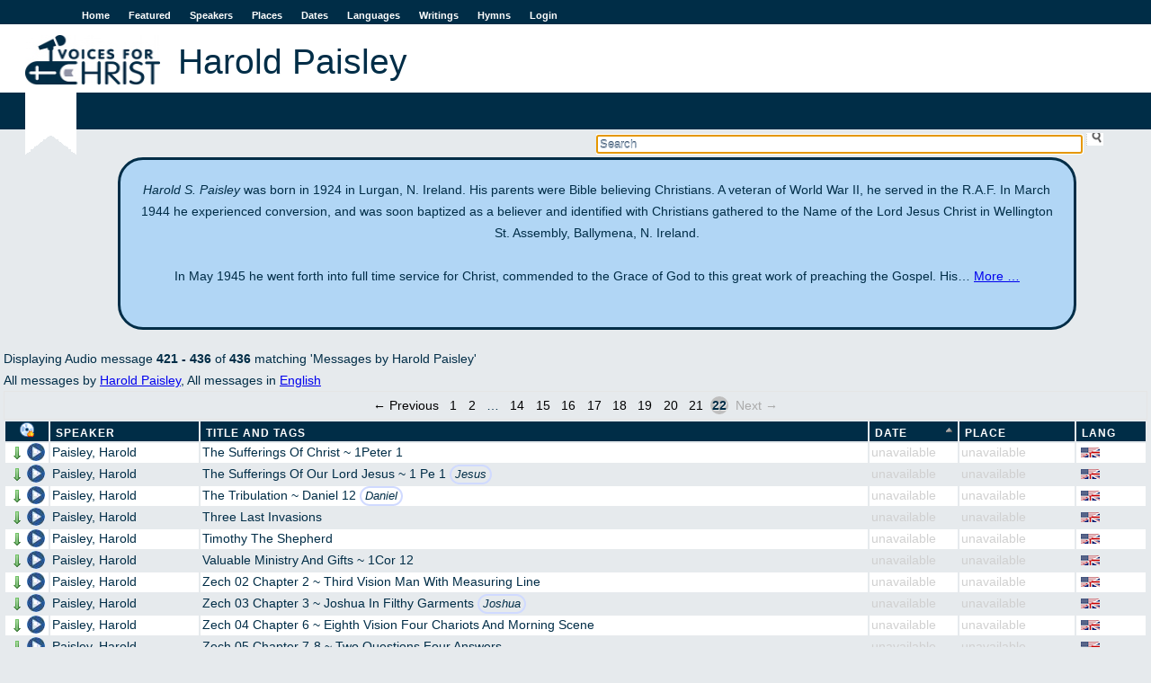

--- FILE ---
content_type: text/html; charset=utf-8
request_url: https://voicesforchrist.org/speakers/522?direction=desc&page=22&sort=event_date
body_size: 24191
content:
<!DOCTYPE html>  
<html xmlns:og="http://opengraphprotocol.org/schema/"
      xmlns:fb="http://www.facebook.com/2008/fbml"
      lang="en">
  <head>
    <title>VFC - Harold Paisley</title>
    <meta charset="utf-8"/>
    <link rel="shortcut icon" href="/assets/vfc-dd0a08269324db3230c6b48e24b18d52.ico" type="image/x-icon" />
    <link href="/assets/application-45178edca6ec813f2c4fc943c2fcfb52.css" media="all" rel="stylesheet" type="text/css" />
    <script src="/assets/application-af7dd7dae39809a8d6c38bbcb0738d05.js" type="text/javascript"></script>
    <meta property="fb:app_id" content="254616541365833" />
    <meta property="og:title" content='VFC - Harold Paisley' />
    <meta property="og:type" content="website" />
    <meta property="og:site_name" content='Voices For Christ' />
    <meta name="viewport" content="width=device-width, initial-scale=1.0">
    <meta content="authenticity_token" name="csrf-param" />
<meta content="ogBC2IsKto7dzUaH9ZkfdJYoSdgLPJ5t8jnctWTk3Kw=" name="csrf-token" />
    
    <script type="text/javascript">

  var _gaq = _gaq || [];
  _gaq.push(['_setAccount', 'UA-196359-1']);
  _gaq.push(['_trackPageview']);

  (function() {
    var ga = document.createElement('script'); ga.type = 'text/javascript'; ga.async = true;
    ga.src = ('https:' == document.location.protocol ? 'https://ssl' : 'http://www') + '.google-analytics.com/ga.js';
    var s = document.getElementsByTagName('script')[0]; s.parentNode.insertBefore(ga, s);
  })();

</script>

  </head>
  <body>
    <div id="fb-root"></div>

    <div id="wrap">
      <div id="header">
        <a href="#" id="nav-status">Menu</a>
        <ul id="sidenav" class="nav-collapse">
          <li><a href="/">Home</a></li>
          <li><a href="/featured">Featured</a></li>
          <li><a href="/speakers">Speakers</a></li>
          <li><a href="/places">Places</a></li>
          <li><a href="/dates">Dates</a></li>
          <li><a href="/languages">Languages</a></li>
          <li><a href="/writings">Writings</a></li>
          <li><a href="/hymns">Hymns</a></li>
          <li><a href="/login">Login</a></li>
        </ul>
        <a href="/"><img alt="Logo-en" src="/assets/logo-en-e7deb2480e20a6f3d68c9b9a98b106c0.jpg" /></a>
          <h1 class="content">Harold Paisley</h1>
          <h2 class="content"></h2>
      </div>

      <div id="searchbox">
<form accept-charset="UTF-8" action="/welcome/search" id="sform" method="get"><div style="margin:0;padding:0;display:inline"></div>
  <input type='text' name='q' id='q' autocomplete='off' autofocus='autofocus' placeholder='Search' value=''/>
  <input type="submit" id="ssu" value="" />
</form></div>
<div class="clearboth"></div>

      

        <div id="jpid" class="jp-player"></div>
<div id="jp_container_1" class="jp-audio">
  <div id="jp_window_controls">
        <img alt="Arrow_out" onclick="popout_jplayer(); return false;" src="/assets/icons/arrow_out-2752c919e7668cb9abf22e1329cfef91.png" title="pop out" />
  </div>
  <div class="jp-type-single">
    <div class="jp-gui jp-interface">
      <ul class="jp-controls">
	<li><a href="javascript:;" class="jp-play" tabindex="1">play</a></li>
	<li><a href="javascript:;" class="jp-pause" tabindex="1">pause</a></li>
	<li><a href="javascript:;" class="jp-stop" tabindex="1">stop</a></li>
	<li><a href="javascript:;" class="jp-mute" tabindex="1" title="mute">mute</a></li>
	<li><a href="javascript:;" class="jp-unmute" tabindex="1" title="unmute">unmute</a></li>
	<li><a href="javascript:;" class="jp-volume-max" tabindex="1" title="max volume">max volume</a></li>
      </ul>
      <div class="jp-progress">
	<div class="jp-seek-bar">
	  <div class="jp-play-bar"></div>
	</div>
      </div>
      <div class="jp-volume-bar">
	<div class="jp-volume-bar-value"></div>
      </div>
      <div class="jp-time-holder">
	<div class="jp-current-time"></div>
	<div class="jp-duration"></div>
	<ul class="jp-toggles">
	  <li><a href="javascript:;" class="jp-repeat" tabindex="1" title="repeat">repeat</a></li>
	  <li><a href="javascript:;" class="jp-repeat-off" tabindex="1" title="repeat off">repeat off</a></li>
	</ul>
      </div>
    </div>
    <div class="jp-title">Now playing...</div>
    <div class="jp-no-solution">
      <span>Update Required</span> To play the media you will need to either update your browser to a recent version or update your <a href='http://get.adobe.com/flashplayer/' target='_blank'>Flash plugin</a>.
    </div>
  </div>
</div>

      
      <div id="content">
             <div id='speaker-bio-522' class='bio'>
     <div class='bio-text'>
          <p><em>Harold S. Paisley</em> was born in 1924 in Lurgan, N. Ireland. His parents were Bible believing Christians. A veteran of World War II, he served in the R.A.F. In March 1944 he experienced conversion, and was soon baptized as a believer and identified with Christians gathered to the Name of the Lord Jesus Christ in Wellington St. Assembly, Ballymena, N. Ireland.</p>

<p>In May 1945 he went forth into full time service for Christ, commended to the Grace of God to this great work of preaching the Gospel. His efforts to reach the lost proved fruitful and many were saved. Twenty years of constant Gospel preaching in the U.K. was followed by the last 37 years of preaching and teaching in Canada and U.S.A. During his 57 years over 70 tent series have been conducted, where large numbers heard the Gospel and souls were saved. Our brother resides in Toronto, and has Eglington Ave. Gospel Hall as his home assembly. All his family are believers.</p>

<p>Some of Mr. Paisley's books are in print and available from <a href="http://www.olivepress.com/newpages/catalog.html">Olive Press</a></p>

     </div>
     <div id='other-speaker-stuff'>
     </div>
   </div>

Displaying Audio message <b>421&nbsp;-&nbsp;436</b> of <b>436</b>  matching 'Messages by Harold Paisley'
  <br />
  All messages by <a href="/speakers/522">Harold Paisley</a>,
     All messages in <a href="/languages/1">English</a>
<div class="apple_pagination" id="true"><a class="previous_page" rel="prev" href="/speakers/522?direction=desc&amp;page=21&amp;sort=event_date">&#8592; Previous</a> <a rel="start" href="/speakers/522?direction=desc&amp;page=1&amp;sort=event_date">1</a> <a href="/speakers/522?direction=desc&amp;page=2&amp;sort=event_date">2</a> <span class="gap">&hellip;</span> <a href="/speakers/522?direction=desc&amp;page=14&amp;sort=event_date">14</a> <a href="/speakers/522?direction=desc&amp;page=15&amp;sort=event_date">15</a> <a href="/speakers/522?direction=desc&amp;page=16&amp;sort=event_date">16</a> <a href="/speakers/522?direction=desc&amp;page=17&amp;sort=event_date">17</a> <a href="/speakers/522?direction=desc&amp;page=18&amp;sort=event_date">18</a> <a href="/speakers/522?direction=desc&amp;page=19&amp;sort=event_date">19</a> <a href="/speakers/522?direction=desc&amp;page=20&amp;sort=event_date">20</a> <a rel="prev" href="/speakers/522?direction=desc&amp;page=21&amp;sort=event_date">21</a> <em class="current">22</em> <span class="next_page disabled">Next &#8594;</span></div>
<table id="msgtable" class="sortable msglist">
    <thead>
    <tr>
      <th id="play_col" title='Download a zip file of the messages'>
        <form method="POST" action="https://voicesforchrist.org/speakers/522?direction=desc&amp;page=22&amp;sort=event_date" onsubmit="return confirm('This will download the audio files on this page as a zip file. Press OK if that is what you want to do, cancel otherwise!');">
          <input type="hidden" name="download" value="true"/>
          <input type="submit" id="zipline" value=""/>
         </form>
      </th>
      <th id="speaker_col"><a href="/speakers/522?direction=asc&amp;page=22&amp;sort=speaker_name" title="click to sort">Speaker</a></th>
      <th id="title_col"><a href="/speakers/522?direction=asc&amp;page=22&amp;sort=full_title" title="click to sort">Title and Tags</a></th>
      <th id="date_col"><a href="/speakers/522?direction=asc&amp;page=22&amp;sort=event_date" class="current desc" title="click to reverse sort order">Date</a></th>
      <th id="place_col"><a href="/speakers/522?direction=asc&amp;page=22&amp;sort=place" title="click to sort">Place</a></th>
      <th id="lang_col"><a href="/speakers/522?direction=asc&amp;page=22&amp;sort=language" title="click to sort">Lang</a></th>
    </tr>
  </thead>

  <tbody>
      <tr>
  <td class='audio-control'>
    <a href="/audio_messages/107658?dl=true" onclick="return dl(this)"><img alt="Arrow_down" src="/assets/icons/arrow_down-f2d0f6c82eb5de24741c2379bfe788c2.png" title="Download MP3" /></a>
    <span class='player' onclick="play('/audio_messages/107658','H Paisley ~ The Sufferings Of Christ ~ 1 Peter 1')">
       <img alt="Pixel" src="/assets/pixel-e3cabd42f8a195ea38f3c843866c8f0f.gif" title="Play" />
    </span>
  </td>
  <td>
    <a href="/speakers/522">Paisley, Harold</a>
  </td>
  <td title='Size 9 mb, duration 00:55:00'>
        The Sufferings Of Christ ~ 1Peter 1
  </td>
  <td class='ua'>unavailable</td>
    <td class='ua'>unavailable</td>
  <td><img alt="English language" class="flag" src="/assets/language-flags/english-dbd0184599885193e88847697c538d56.png" title="English language" /></td>
</tr>

      <tr>
  <td class='audio-control'>
    <a href="/audio_messages/95568?dl=true" onclick="return dl(this)"><img alt="Arrow_down" src="/assets/icons/arrow_down-f2d0f6c82eb5de24741c2379bfe788c2.png" title="Download MP3" /></a>
    <span class='player' onclick="play('/audio_messages/95568','H Paisley ~ The Sufferings Of Our Lord Jesus ~ 1 Pe 1')">
       <img alt="Pixel" src="/assets/pixel-e3cabd42f8a195ea38f3c843866c8f0f.gif" title="Play" />
    </span>
  </td>
  <td>
    <a href="/speakers/522">Paisley, Harold</a>
  </td>
  <td title='Size 9 mb, duration 00:57:00'>
        The Sufferings Of Our Lord Jesus ~ 1 Pe 1
       <span class="taglist">
           <span class="tag"><a href="/tags/Jesus" title="Search messages tagged with Jesus">Jesus</a></span>
       </span>
  </td>
  <td class='ua'>unavailable</td>
    <td class='ua'>unavailable</td>
  <td><img alt="English language" class="flag" src="/assets/language-flags/english-dbd0184599885193e88847697c538d56.png" title="English language" /></td>
</tr>

      <tr>
  <td class='audio-control'>
    <a href="/audio_messages/107660?dl=true" onclick="return dl(this)"><img alt="Arrow_down" src="/assets/icons/arrow_down-f2d0f6c82eb5de24741c2379bfe788c2.png" title="Download MP3" /></a>
    <span class='player' onclick="play('/audio_messages/107660','H Paisley ~ The Tribulation ~ Daniel 12')">
       <img alt="Pixel" src="/assets/pixel-e3cabd42f8a195ea38f3c843866c8f0f.gif" title="Play" />
    </span>
  </td>
  <td>
    <a href="/speakers/522">Paisley, Harold</a>
  </td>
  <td title='Size 9 mb, duration 00:57:00'>
        The Tribulation ~ Daniel 12
       <span class="taglist">
           <span class="tag"><a href="/tags/Daniel" title="Search messages tagged with Daniel">Daniel</a></span>
       </span>
  </td>
  <td class='ua'>unavailable</td>
    <td class='ua'>unavailable</td>
  <td><img alt="English language" class="flag" src="/assets/language-flags/english-dbd0184599885193e88847697c538d56.png" title="English language" /></td>
</tr>

      <tr>
  <td class='audio-control'>
    <a href="/audio_messages/95569?dl=true" onclick="return dl(this)"><img alt="Arrow_down" src="/assets/icons/arrow_down-f2d0f6c82eb5de24741c2379bfe788c2.png" title="Download MP3" /></a>
    <span class='player' onclick="play('/audio_messages/95569','H Paisley ~ Three Last Invasions')">
       <img alt="Pixel" src="/assets/pixel-e3cabd42f8a195ea38f3c843866c8f0f.gif" title="Play" />
    </span>
  </td>
  <td>
    <a href="/speakers/522">Paisley, Harold</a>
  </td>
  <td title='Size 9 mb, duration 00:52:00'>
        Three Last Invasions
  </td>
  <td class='ua'>unavailable</td>
    <td class='ua'>unavailable</td>
  <td><img alt="English language" class="flag" src="/assets/language-flags/english-dbd0184599885193e88847697c538d56.png" title="English language" /></td>
</tr>

      <tr>
  <td class='audio-control'>
    <a href="/audio_messages/115943?dl=true" onclick="return dl(this)"><img alt="Arrow_down" src="/assets/icons/arrow_down-f2d0f6c82eb5de24741c2379bfe788c2.png" title="Download MP3" /></a>
    <span class='player' onclick="play('/audio_messages/115943','H Paisley ~ Timothy The Shepherd')">
       <img alt="Pixel" src="/assets/pixel-e3cabd42f8a195ea38f3c843866c8f0f.gif" title="Play" />
    </span>
  </td>
  <td>
    <a href="/speakers/522">Paisley, Harold</a>
  </td>
  <td title='Size 6 mb, duration 00:53:00'>
        Timothy The Shepherd
  </td>
  <td class='ua'>unavailable</td>
    <td class='ua'>unavailable</td>
  <td><img alt="English language" class="flag" src="/assets/language-flags/english-dbd0184599885193e88847697c538d56.png" title="English language" /></td>
</tr>

      <tr>
  <td class='audio-control'>
    <a href="/audio_messages/107672?dl=true" onclick="return dl(this)"><img alt="Arrow_down" src="/assets/icons/arrow_down-f2d0f6c82eb5de24741c2379bfe788c2.png" title="Download MP3" /></a>
    <span class='player' onclick="play('/audio_messages/107672','H Paisley ~ Valuable Ministry And Gifts ~ 1 Cor 12')">
       <img alt="Pixel" src="/assets/pixel-e3cabd42f8a195ea38f3c843866c8f0f.gif" title="Play" />
    </span>
  </td>
  <td>
    <a href="/speakers/522">Paisley, Harold</a>
  </td>
  <td title='Size 9 mb, duration 00:54:00'>
        Valuable Ministry And Gifts ~ 1Cor 12
  </td>
  <td class='ua'>unavailable</td>
    <td class='ua'>unavailable</td>
  <td><img alt="English language" class="flag" src="/assets/language-flags/english-dbd0184599885193e88847697c538d56.png" title="English language" /></td>
</tr>

      <tr>
  <td class='audio-control'>
    <a href="/audio_messages/107685?dl=true" onclick="return dl(this)"><img alt="Arrow_down" src="/assets/icons/arrow_down-f2d0f6c82eb5de24741c2379bfe788c2.png" title="Download MP3" /></a>
    <span class='player' onclick="play('/audio_messages/107685','H Paisley ~ Zech 02 Chapter 2 ~ Third Vision Man With Measuring Line')">
       <img alt="Pixel" src="/assets/pixel-e3cabd42f8a195ea38f3c843866c8f0f.gif" title="Play" />
    </span>
  </td>
  <td>
    <a href="/speakers/522">Paisley, Harold</a>
  </td>
  <td title='Size 27 mb, duration 01:37:01'>
        Zech 02 Chapter 2 ~ Third Vision Man With Measuring Line
  </td>
  <td class='ua'>unavailable</td>
    <td class='ua'>unavailable</td>
  <td><img alt="English language" class="flag" src="/assets/language-flags/english-dbd0184599885193e88847697c538d56.png" title="English language" /></td>
</tr>

      <tr>
  <td class='audio-control'>
    <a href="/audio_messages/107686?dl=true" onclick="return dl(this)"><img alt="Arrow_down" src="/assets/icons/arrow_down-f2d0f6c82eb5de24741c2379bfe788c2.png" title="Download MP3" /></a>
    <span class='player' onclick="play('/audio_messages/107686','H Paisley ~ Zech 03 Chapter 3 ~ Joshua In Filthy Garments')">
       <img alt="Pixel" src="/assets/pixel-e3cabd42f8a195ea38f3c843866c8f0f.gif" title="Play" />
    </span>
  </td>
  <td>
    <a href="/speakers/522">Paisley, Harold</a>
  </td>
  <td title='Size 13 mb, duration 00:47:00'>
        Zech 03 Chapter 3 ~ Joshua In Filthy Garments
       <span class="taglist">
           <span class="tag"><a href="/tags/Joshua" title="Search messages tagged with Joshua">Joshua</a></span>
       </span>
  </td>
  <td class='ua'>unavailable</td>
    <td class='ua'>unavailable</td>
  <td><img alt="English language" class="flag" src="/assets/language-flags/english-dbd0184599885193e88847697c538d56.png" title="English language" /></td>
</tr>

      <tr>
  <td class='audio-control'>
    <a href="/audio_messages/107687?dl=true" onclick="return dl(this)"><img alt="Arrow_down" src="/assets/icons/arrow_down-f2d0f6c82eb5de24741c2379bfe788c2.png" title="Download MP3" /></a>
    <span class='player' onclick="play('/audio_messages/107687','H Paisley ~ Zech 04 Chapter 6 ~ Eighth Vision Four Chariots And Morning Scene')">
       <img alt="Pixel" src="/assets/pixel-e3cabd42f8a195ea38f3c843866c8f0f.gif" title="Play" />
    </span>
  </td>
  <td>
    <a href="/speakers/522">Paisley, Harold</a>
  </td>
  <td title='Size 9 mb, duration 00:56:00'>
        Zech 04 Chapter 6 ~ Eighth Vision Four Chariots And Morning Scene
  </td>
  <td class='ua'>unavailable</td>
    <td class='ua'>unavailable</td>
  <td><img alt="English language" class="flag" src="/assets/language-flags/english-dbd0184599885193e88847697c538d56.png" title="English language" /></td>
</tr>

      <tr>
  <td class='audio-control'>
    <a href="/audio_messages/107688?dl=true" onclick="return dl(this)"><img alt="Arrow_down" src="/assets/icons/arrow_down-f2d0f6c82eb5de24741c2379bfe788c2.png" title="Download MP3" /></a>
    <span class='player' onclick="play('/audio_messages/107688','H Paisley ~ Zech 05 Chapter 7 8 ~ Two Questions Four Answers')">
       <img alt="Pixel" src="/assets/pixel-e3cabd42f8a195ea38f3c843866c8f0f.gif" title="Play" />
    </span>
  </td>
  <td>
    <a href="/speakers/522">Paisley, Harold</a>
  </td>
  <td title='Size 8 mb, duration 00:51:00'>
        Zech 05 Chapter 7-8 ~ Two Questions Four Answers
  </td>
  <td class='ua'>unavailable</td>
    <td class='ua'>unavailable</td>
  <td><img alt="English language" class="flag" src="/assets/language-flags/english-dbd0184599885193e88847697c538d56.png" title="English language" /></td>
</tr>

      <tr>
  <td class='audio-control'>
    <a href="/audio_messages/107689?dl=true" onclick="return dl(this)"><img alt="Arrow_down" src="/assets/icons/arrow_down-f2d0f6c82eb5de24741c2379bfe788c2.png" title="Download MP3" /></a>
    <span class='player' onclick="play('/audio_messages/107689','H Paisley ~ Zech 06 Chapter 9 10 ~ Lowliness Dominion Beauty Of The Lord')">
       <img alt="Pixel" src="/assets/pixel-e3cabd42f8a195ea38f3c843866c8f0f.gif" title="Play" />
    </span>
  </td>
  <td>
    <a href="/speakers/522">Paisley, Harold</a>
  </td>
  <td title='Size 20 mb, duration 01:58:01'>
        Zech 06 Chapter 9-10 ~ Lowliness Dominion Beauty Of The Lord
  </td>
  <td class='ua'>unavailable</td>
    <td class='ua'>unavailable</td>
  <td><img alt="English language" class="flag" src="/assets/language-flags/english-dbd0184599885193e88847697c538d56.png" title="English language" /></td>
</tr>

      <tr>
  <td class='audio-control'>
    <a href="/audio_messages/107684?dl=true" onclick="return dl(this)"><img alt="Arrow_down" src="/assets/icons/arrow_down-f2d0f6c82eb5de24741c2379bfe788c2.png" title="Download MP3" /></a>
    <span class='player' onclick="play('/audio_messages/107684','H Paisley ~ Zech 01 Chapter 1 ~ Intro')">
       <img alt="Pixel" src="/assets/pixel-e3cabd42f8a195ea38f3c843866c8f0f.gif" title="Play" />
    </span>
  </td>
  <td>
    <a href="/speakers/522">Paisley, Harold</a>
  </td>
  <td title='Size 14 mb, duration 01:26:01'>
        Zech-01 Chapter 1 ~ Intro
  </td>
  <td class='ua'>unavailable</td>
    <td class='ua'>unavailable</td>
  <td><img alt="English language" class="flag" src="/assets/language-flags/english-dbd0184599885193e88847697c538d56.png" title="English language" /></td>
</tr>

      <tr>
  <td class='audio-control'>
    <a href="/audio_messages/107690?dl=true" onclick="return dl(this)"><img alt="Arrow_down" src="/assets/icons/arrow_down-f2d0f6c82eb5de24741c2379bfe788c2.png" title="Download MP3" /></a>
    <span class='player' onclick="play('/audio_messages/107690','H Paisley ~ Zechariah Chapter 11 ~ Beauty And Bands')">
       <img alt="Pixel" src="/assets/pixel-e3cabd42f8a195ea38f3c843866c8f0f.gif" title="Play" />
    </span>
  </td>
  <td>
    <a href="/speakers/522">Paisley, Harold</a>
  </td>
  <td title='Size 14 mb, duration 00:51:00'>
        Zechariah Chapter 11 ~ Beauty And Bands
  </td>
  <td class='ua'>unavailable</td>
    <td class='ua'>unavailable</td>
  <td><img alt="English language" class="flag" src="/assets/language-flags/english-dbd0184599885193e88847697c538d56.png" title="English language" /></td>
</tr>

      <tr>
  <td class='audio-control'>
    <a href="/audio_messages/107691?dl=true" onclick="return dl(this)"><img alt="Arrow_down" src="/assets/icons/arrow_down-f2d0f6c82eb5de24741c2379bfe788c2.png" title="Download MP3" /></a>
    <span class='player' onclick="play('/audio_messages/107691','H Paisley ~ Zechariah Chapter 12 ~ Whom They Pierced')">
       <img alt="Pixel" src="/assets/pixel-e3cabd42f8a195ea38f3c843866c8f0f.gif" title="Play" />
    </span>
  </td>
  <td>
    <a href="/speakers/522">Paisley, Harold</a>
  </td>
  <td title='Size 15 mb, duration 00:54:00'>
        Zechariah Chapter 12 ~ Whom They Pierced
  </td>
  <td class='ua'>unavailable</td>
    <td class='ua'>unavailable</td>
  <td><img alt="English language" class="flag" src="/assets/language-flags/english-dbd0184599885193e88847697c538d56.png" title="English language" /></td>
</tr>

      <tr>
  <td class='audio-control'>
    <a href="/audio_messages/107692?dl=true" onclick="return dl(this)"><img alt="Arrow_down" src="/assets/icons/arrow_down-f2d0f6c82eb5de24741c2379bfe788c2.png" title="Download MP3" /></a>
    <span class='player' onclick="play('/audio_messages/107692','H Paisley ~ Zechariah Chapter 13 ~ Awake O Sword')">
       <img alt="Pixel" src="/assets/pixel-e3cabd42f8a195ea38f3c843866c8f0f.gif" title="Play" />
    </span>
  </td>
  <td>
    <a href="/speakers/522">Paisley, Harold</a>
  </td>
  <td title='Size 9 mb, duration 00:54:00'>
        Zechariah Chapter 13 ~ Awake O Sword
  </td>
  <td class='ua'>unavailable</td>
    <td class='ua'>unavailable</td>
  <td><img alt="English language" class="flag" src="/assets/language-flags/english-dbd0184599885193e88847697c538d56.png" title="English language" /></td>
</tr>

      <tr>
  <td class='audio-control'>
    <a href="/audio_messages/107693?dl=true" onclick="return dl(this)"><img alt="Arrow_down" src="/assets/icons/arrow_down-f2d0f6c82eb5de24741c2379bfe788c2.png" title="Download MP3" /></a>
    <span class='player' onclick="play('/audio_messages/107693','H Paisley ~ Zechariah Chapter 14 ~ Who Is This')">
       <img alt="Pixel" src="/assets/pixel-e3cabd42f8a195ea38f3c843866c8f0f.gif" title="Play" />
    </span>
  </td>
  <td>
    <a href="/speakers/522">Paisley, Harold</a>
  </td>
  <td title='Size 9 mb, duration 00:55:00'>
        Zechariah Chapter 14 ~ Who Is This
  </td>
  <td class='ua'>unavailable</td>
    <td class='ua'>unavailable</td>
  <td><img alt="English language" class="flag" src="/assets/language-flags/english-dbd0184599885193e88847697c538d56.png" title="English language" /></td>
</tr>

  </tbody>
</table>
<div class="apple_pagination" id="true"><a class="previous_page" rel="prev" href="/speakers/522?direction=desc&amp;page=21&amp;sort=event_date">&#8592; Previous</a> <a rel="start" href="/speakers/522?direction=desc&amp;page=1&amp;sort=event_date">1</a> <a href="/speakers/522?direction=desc&amp;page=2&amp;sort=event_date">2</a> <span class="gap">&hellip;</span> <a href="/speakers/522?direction=desc&amp;page=14&amp;sort=event_date">14</a> <a href="/speakers/522?direction=desc&amp;page=15&amp;sort=event_date">15</a> <a href="/speakers/522?direction=desc&amp;page=16&amp;sort=event_date">16</a> <a href="/speakers/522?direction=desc&amp;page=17&amp;sort=event_date">17</a> <a href="/speakers/522?direction=desc&amp;page=18&amp;sort=event_date">18</a> <a href="/speakers/522?direction=desc&amp;page=19&amp;sort=event_date">19</a> <a href="/speakers/522?direction=desc&amp;page=20&amp;sort=event_date">20</a> <a rel="prev" href="/speakers/522?direction=desc&amp;page=21&amp;sort=event_date">21</a> <em class="current">22</em> <span class="next_page disabled">Next &#8594;</span></div>
<div id="search_trailer">
  <a href="/welcome/advanced">Advanced Search</a>
</div>


      </div>
    </div>
    <div id="footer">
      <ul id="botnav">
        <li><a href="/welcome/about">About</a></li>
	<li><a href="/welcome/contact">Contact</a></li>
	<li><a href="/welcome/news">News</a></li>
        <li id="copy">&copy; VoicesForChrist.org, 2005-2026</li>
      </ul>
    </div>
  </body>
</html>
